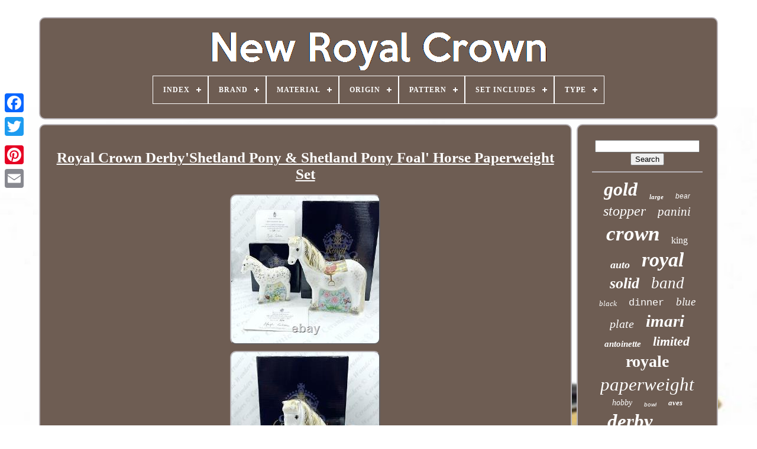

--- FILE ---
content_type: text/html
request_url: https://newroyalcrown.com/royal-crown-derby-shetland-pony-shetland-pony-foal-horse-paperweight-set-3.html
body_size: 5972
content:
<!doctype   html>   
 
  <html>
	  	  

<head>
 

		  

<title>

  Royal Crown Derby'shetland Pony & Shetland Pony Foal' Horse Paperweight Set	 
	
</title>	
	
	<meta content='text/html; charset=UTF-8'	http-equiv='content-type'>	 	
	 
 
<meta  name='viewport' content='width=device-width, initial-scale=1'>


   
	
	
	 
<!--\\\\\\\\\\\\\\\\\\\\\\\\\\\\\\\\\\\\\\\\\\\\\\\\\\\\\\\\\\\\\\\\\\\\\\\\\\\\\\\\\\\\\\\\\\\\\\\\\\\\\\\-->
<link	type='text/css'   rel='stylesheet' href='https://newroyalcrown.com/cygucoba.css'> 	
	  
	 
	
<link  type='text/css'	href='https://newroyalcrown.com/witugute.css' rel='stylesheet'>  


	
	  	<script src='https://code.jquery.com/jquery-latest.min.js'	type='text/javascript'>
  </script> 
	
 

<script  type='text/javascript' src='https://newroyalcrown.com/bufihany.js'>	 	
 </script> 

   
	
 
 

	<script type='text/javascript' src='https://newroyalcrown.com/fiqaxeqy.js'>  

</script> 
	 
		

	<script async src='https://newroyalcrown.com/bipixyho.js' type='text/javascript'>
</script>  
 
	<script type='text/javascript' async src='https://newroyalcrown.com/hegyd.js'>
</script>

   
	
	

	   
<!--\\\\\\\\\\\\\\\\\\\\\\\\\\\\\\\\\\\\\\\\\\\\\\\\\\\\\\\\\\\\\\\\\\\\\\\\\\\\\\\\\\\\\\\\\\\\\\\\\\\\\\\-->
<script	type='text/javascript'> 
 var a2a_config = a2a_config || {};a2a_config.no_3p = 1; 
  	</script>
 
	  <script type='text/javascript'	async  src='//static.addtoany.com/menu/page.js'>	 	 
</script>
	 

<script	async src='//static.addtoany.com/menu/page.js' type='text/javascript'>  
</script>
	<script async type='text/javascript'   src='//static.addtoany.com/menu/page.js'>  </script>


 		</head>	
	

  	
   		
<body data-id='165841950765'> 
 	




	
	

  	
<!--\\\\\\\\\\\\\\\\\\\\\\\\\\\\\\\\\\\\\\\\\\\\\\\\\\\\\\\\\\\\\\\\\\\\\\\\\\\\\\\\\\\\\\\\\\\\\\\\\\\\\\\-->
<div style='left:0px; top:150px;' class='a2a_kit a2a_kit_size_32 a2a_floating_style a2a_vertical_style'> 

		 	
	<a class='a2a_button_facebook'>
 </a>
	
 

  		
		 

	<a  class='a2a_button_twitter'>	
 </a>


		    <a class='a2a_button_google_plus'>

</a> 	 	
		 <a class='a2a_button_pinterest'>
	</a>
    
		 	   
<!--\\\\\\\\\\\\\\\\\\\\\\\\\\\\\\\\\\\\\\\\\\\\\\\\\\\\\\\\\\\\\\\\\\\\\\\\\\\\\\\\\\\\\\\\\\\\\\\\\\\\\\\-->
<a  class='a2a_button_email'> 	</a> 
   
	 
	 </div>	

 


	  

	<div  id='myrokyko'>  	
	 
  	 
		 
<div id='noguco'>
	  	 	   
			



<a href='https://newroyalcrown.com/'>
		 
<!--\\\\\\\\\\\\\\\\\\\\\\\\\\\\\\\\\\\\\\\\\\\\\\\\\\\\\\\\\\\\\\\\\\\\\\\\\\\\\\\\\\\\\\\\\\\\\\\\\\\\\\\-->
<img alt='New Royal Crown' src='https://newroyalcrown.com/new-royal-crown.gif'>  	</a>

	

			
<div id='pydysyciqa' class='align-center'>
<ul>
<li class='has-sub'><a href='https://newroyalcrown.com/'><span>Index</span></a>
<ul>
	<li><a href='https://newroyalcrown.com/latest-items-new-royal-crown.html'><span>Latest items</span></a></li>
	<li><a href='https://newroyalcrown.com/top-items-new-royal-crown.html'><span>Top items</span></a></li>
	<li><a href='https://newroyalcrown.com/recent-videos-new-royal-crown.html'><span>Recent videos</span></a></li>
</ul>
</li>

<li class='has-sub'><a href='https://newroyalcrown.com/brand/'><span>Brand</span></a>
<ul>
	<li><a href='https://newroyalcrown.com/brand/audemars-piguet.html'><span>Audemars Piguet (5)</span></a></li>
	<li><a href='https://newroyalcrown.com/brand/berkey.html'><span>Berkey (19)</span></a></li>
	<li><a href='https://newroyalcrown.com/brand/best-of-show.html'><span>Best Of Show (4)</span></a></li>
	<li><a href='https://newroyalcrown.com/brand/charterwells.html'><span>Charterwells (149)</span></a></li>
	<li><a href='https://newroyalcrown.com/brand/clogau.html'><span>Clogau (13)</span></a></li>
	<li><a href='https://newroyalcrown.com/brand/crown.html'><span>Crown (4)</span></a></li>
	<li><a href='https://newroyalcrown.com/brand/crown-royal.html'><span>Crown Royal (34)</span></a></li>
	<li><a href='https://newroyalcrown.com/brand/dolce-gabbana.html'><span>Dolce & Gabbana (11)</span></a></li>
	<li><a href='https://newroyalcrown.com/brand/handmade.html'><span>Handmade (33)</span></a></li>
	<li><a href='https://newroyalcrown.com/brand/ignition-model.html'><span>Ignition Model (4)</span></a></li>
	<li><a href='https://newroyalcrown.com/brand/jewelry-unlimited.html'><span>Jewelry Unlimited (3)</span></a></li>
	<li><a href='https://newroyalcrown.com/brand/juicy-couture.html'><span>Juicy Couture (4)</span></a></li>
	<li><a href='https://newroyalcrown.com/brand/mopar.html'><span>Mopar (13)</span></a></li>
	<li><a href='https://newroyalcrown.com/brand/nba.html'><span>Nba (5)</span></a></li>
	<li><a href='https://newroyalcrown.com/brand/oris.html'><span>Oris (3)</span></a></li>
	<li><a href='https://newroyalcrown.com/brand/polo-ralph-lauren.html'><span>Polo Ralph Lauren (4)</span></a></li>
	<li><a href='https://newroyalcrown.com/brand/rae-dunn.html'><span>Rae Dunn (7)</span></a></li>
	<li><a href='https://newroyalcrown.com/brand/royal-crown.html'><span>Royal Crown (51)</span></a></li>
	<li><a href='https://newroyalcrown.com/brand/royal-crown-derby.html'><span>Royal Crown Derby (2220)</span></a></li>
	<li><a href='https://newroyalcrown.com/brand/same.html'><span>Same (4)</span></a></li>
	<li><a href='https://newroyalcrown.com/latest-items-new-royal-crown.html'>... (1553)</a></li>
</ul>
</li>

<li class='has-sub'><a href='https://newroyalcrown.com/material/'><span>Material</span></a>
<ul>
	<li><a href='https://newroyalcrown.com/material/100-cotton.html'><span>100% Cotton (3)</span></a></li>
	<li><a href='https://newroyalcrown.com/material/bone-china.html'><span>Bone China (740)</span></a></li>
	<li><a href='https://newroyalcrown.com/material/bronze.html'><span>Bronze (4)</span></a></li>
	<li><a href='https://newroyalcrown.com/material/cast-iron.html'><span>Cast Iron (3)</span></a></li>
	<li><a href='https://newroyalcrown.com/material/ceramic.html'><span>Ceramic (102)</span></a></li>
	<li><a href='https://newroyalcrown.com/material/crystal.html'><span>Crystal (3)</span></a></li>
	<li><a href='https://newroyalcrown.com/material/cubic-zirconia.html'><span>Cubic Zirconia (3)</span></a></li>
	<li><a href='https://newroyalcrown.com/material/default.html'><span>Default (37)</span></a></li>
	<li><a href='https://newroyalcrown.com/material/diecast.html'><span>Diecast (3)</span></a></li>
	<li><a href='https://newroyalcrown.com/material/english-bine-china.html'><span>English Bine China (3)</span></a></li>
	<li><a href='https://newroyalcrown.com/material/fine-bone-china.html'><span>Fine Bone China (9)</span></a></li>
	<li><a href='https://newroyalcrown.com/material/gemstone.html'><span>Gemstone (4)</span></a></li>
	<li><a href='https://newroyalcrown.com/material/metal.html'><span>Metal (32)</span></a></li>
	<li><a href='https://newroyalcrown.com/material/metal-stone.html'><span>Metal, Stone (4)</span></a></li>
	<li><a href='https://newroyalcrown.com/material/pewter.html'><span>Pewter (3)</span></a></li>
	<li><a href='https://newroyalcrown.com/material/porcelain.html'><span>Porcelain (450)</span></a></li>
	<li><a href='https://newroyalcrown.com/material/porcelain-china.html'><span>Porcelain / China (777)</span></a></li>
	<li><a href='https://newroyalcrown.com/material/real-glass-neon.html'><span>Real Glass Neon (3)</span></a></li>
	<li><a href='https://newroyalcrown.com/material/resin.html'><span>Resin (8)</span></a></li>
	<li><a href='https://newroyalcrown.com/material/silk.html'><span>Silk (3)</span></a></li>
	<li><a href='https://newroyalcrown.com/latest-items-new-royal-crown.html'>... (1949)</a></li>
</ul>
</li>

<li class='has-sub'><a href='https://newroyalcrown.com/origin/'><span>Origin</span></a>
<ul>
	<li><a href='https://newroyalcrown.com/origin/britain.html'><span>Britain (64)</span></a></li>
	<li><a href='https://newroyalcrown.com/origin/derby.html'><span>Derby (30)</span></a></li>
	<li><a href='https://newroyalcrown.com/origin/derby-england.html'><span>Derby England (3)</span></a></li>
	<li><a href='https://newroyalcrown.com/origin/derbyshire.html'><span>Derbyshire (34)</span></a></li>
	<li><a href='https://newroyalcrown.com/origin/derbyshire-england.html'><span>Derbyshire England (2)</span></a></li>
	<li><a href='https://newroyalcrown.com/origin/derbyshire-uk.html'><span>Derbyshire Uk (5)</span></a></li>
	<li><a href='https://newroyalcrown.com/origin/england.html'><span>England (754)</span></a></li>
	<li><a href='https://newroyalcrown.com/origin/english.html'><span>English (8)</span></a></li>
	<li><a href='https://newroyalcrown.com/origin/mainland-china.html'><span>Mainland China (2)</span></a></li>
	<li><a href='https://newroyalcrown.com/origin/royal-crown-derby.html'><span>Royal Crown Derby (4)</span></a></li>
	<li><a href='https://newroyalcrown.com/origin/royal-derby-crown.html'><span>Royal Derby Crown (2)</span></a></li>
	<li><a href='https://newroyalcrown.com/origin/staffordshire.html'><span>Staffordshire (66)</span></a></li>
	<li><a href='https://newroyalcrown.com/origin/united-kingdom.html'><span>United Kingdom (175)</span></a></li>
	<li><a href='https://newroyalcrown.com/origin/unknown.html'><span>Unknown (2)</span></a></li>
	<li><a href='https://newroyalcrown.com/latest-items-new-royal-crown.html'>... (2992)</a></li>
</ul>
</li>

<li class='has-sub'><a href='https://newroyalcrown.com/pattern/'><span>Pattern</span></a>
<ul>
	<li><a href='https://newroyalcrown.com/pattern/black-aves.html'><span>Black Aves (6)</span></a></li>
	<li><a href='https://newroyalcrown.com/pattern/blue-aves.html'><span>Blue Aves (6)</span></a></li>
	<li><a href='https://newroyalcrown.com/pattern/darley-abbey.html'><span>Darley Abbey (7)</span></a></li>
	<li><a href='https://newroyalcrown.com/pattern/derby-posies.html'><span>Derby Posies (12)</span></a></li>
	<li><a href='https://newroyalcrown.com/pattern/floral.html'><span>Floral (10)</span></a></li>
	<li><a href='https://newroyalcrown.com/pattern/gold-aves.html'><span>Gold Aves (60)</span></a></li>
	<li><a href='https://newroyalcrown.com/pattern/gold-gilding.html'><span>Gold Gilding (6)</span></a></li>
	<li><a href='https://newroyalcrown.com/pattern/imari.html'><span>Imari (31)</span></a></li>
	<li><a href='https://newroyalcrown.com/pattern/imari-1128.html'><span>Imari 1128 (7)</span></a></li>
	<li><a href='https://newroyalcrown.com/pattern/japan.html'><span>Japan (9)</span></a></li>
	<li><a href='https://newroyalcrown.com/pattern/old-imari.html'><span>Old Imari (481)</span></a></li>
	<li><a href='https://newroyalcrown.com/pattern/old-imari-1128.html'><span>Old Imari 1128 (13)</span></a></li>
	<li><a href='https://newroyalcrown.com/pattern/peony.html'><span>Peony (9)</span></a></li>
	<li><a href='https://newroyalcrown.com/pattern/rcd-colours.html'><span>Rcd Colours (7)</span></a></li>
	<li><a href='https://newroyalcrown.com/pattern/royal-antoinette.html'><span>Royal Antoinette (91)</span></a></li>
	<li><a href='https://newroyalcrown.com/pattern/royal-crown-derby.html'><span>Royal Crown Derby (11)</span></a></li>
	<li><a href='https://newroyalcrown.com/pattern/solid.html'><span>Solid (8)</span></a></li>
	<li><a href='https://newroyalcrown.com/pattern/titanic.html'><span>Titanic (9)</span></a></li>
	<li><a href='https://newroyalcrown.com/pattern/traditional-imari.html'><span>Traditional Imari (6)</span></a></li>
	<li><a href='https://newroyalcrown.com/pattern/victorias-garden.html'><span>Victorias Garden (5)</span></a></li>
	<li><a href='https://newroyalcrown.com/latest-items-new-royal-crown.html'>... (3349)</a></li>
</ul>
</li>

<li class='has-sub'><a href='https://newroyalcrown.com/set-includes/'><span>Set Includes</span></a>
<ul>
	<li><a href='https://newroyalcrown.com/set-includes/bowl.html'><span>Bowl (19)</span></a></li>
	<li><a href='https://newroyalcrown.com/set-includes/cake-stand.html'><span>Cake Stand (8)</span></a></li>
	<li><a href='https://newroyalcrown.com/set-includes/coffee-pot.html'><span>Coffee Pot (4)</span></a></li>
	<li><a href='https://newroyalcrown.com/set-includes/cup.html'><span>Cup (5)</span></a></li>
	<li><a href='https://newroyalcrown.com/set-includes/cup-saucer.html'><span>Cup & Saucer (16)</span></a></li>
	<li><a href='https://newroyalcrown.com/set-includes/dessert-plate.html'><span>Dessert Plate (10)</span></a></li>
	<li><a href='https://newroyalcrown.com/set-includes/dinner-plate.html'><span>Dinner Plate (22)</span></a></li>
	<li><a href='https://newroyalcrown.com/set-includes/loving-cup.html'><span>Loving Cup (5)</span></a></li>
	<li><a href='https://newroyalcrown.com/set-includes/mug.html'><span>Mug (16)</span></a></li>
	<li><a href='https://newroyalcrown.com/set-includes/plate.html'><span>Plate (8)</span></a></li>
	<li><a href='https://newroyalcrown.com/set-includes/plate-set.html'><span>Plate Set (5)</span></a></li>
	<li><a href='https://newroyalcrown.com/set-includes/platter.html'><span>Platter (8)</span></a></li>
	<li><a href='https://newroyalcrown.com/set-includes/salad-bowl.html'><span>Salad Bowl (5)</span></a></li>
	<li><a href='https://newroyalcrown.com/set-includes/salad-plate.html'><span>Salad Plate (45)</span></a></li>
	<li><a href='https://newroyalcrown.com/set-includes/side-plate.html'><span>Side Plate (12)</span></a></li>
	<li><a href='https://newroyalcrown.com/set-includes/soup-bowl.html'><span>Soup Bowl (4)</span></a></li>
	<li><a href='https://newroyalcrown.com/set-includes/soup-tureen-stand.html'><span>Soup Tureen Stand (4)</span></a></li>
	<li><a href='https://newroyalcrown.com/set-includes/sugar-bowl.html'><span>Sugar Bowl (6)</span></a></li>
	<li><a href='https://newroyalcrown.com/set-includes/sugar-bowls.html'><span>Sugar Bowls (5)</span></a></li>
	<li><a href='https://newroyalcrown.com/set-includes/teapot.html'><span>Teapot (9)</span></a></li>
	<li><a href='https://newroyalcrown.com/latest-items-new-royal-crown.html'>... (3927)</a></li>
</ul>
</li>

<li class='has-sub'><a href='https://newroyalcrown.com/type/'><span>Type</span></a>
<ul>
	<li><a href='https://newroyalcrown.com/type/bowl.html'><span>Bowl (18)</span></a></li>
	<li><a href='https://newroyalcrown.com/type/cake-stand.html'><span>Cake Stand (27)</span></a></li>
	<li><a href='https://newroyalcrown.com/type/candlestick.html'><span>Candlestick (17)</span></a></li>
	<li><a href='https://newroyalcrown.com/type/dining-decoration.html'><span>Dining / Decoration (25)</span></a></li>
	<li><a href='https://newroyalcrown.com/type/dinner-plate.html'><span>Dinner Plate (49)</span></a></li>
	<li><a href='https://newroyalcrown.com/type/figurine.html'><span>Figurine (22)</span></a></li>
	<li><a href='https://newroyalcrown.com/type/mug.html'><span>Mug (28)</span></a></li>
	<li><a href='https://newroyalcrown.com/type/paperweight.html'><span>Paperweight (1070)</span></a></li>
	<li><a href='https://newroyalcrown.com/type/plate.html'><span>Plate (27)</span></a></li>
	<li><a href='https://newroyalcrown.com/type/ring.html'><span>Ring (27)</span></a></li>
	<li><a href='https://newroyalcrown.com/type/salad-plate.html'><span>Salad Plate (66)</span></a></li>
	<li><a href='https://newroyalcrown.com/type/sculptural-figurine.html'><span>Sculptural Figurine (20)</span></a></li>
	<li><a href='https://newroyalcrown.com/type/side-plate.html'><span>Side Plate (20)</span></a></li>
	<li><a href='https://newroyalcrown.com/type/soup-bowl.html'><span>Soup Bowl (20)</span></a></li>
	<li><a href='https://newroyalcrown.com/type/sports-trading-card.html'><span>Sports Trading Card (115)</span></a></li>
	<li><a href='https://newroyalcrown.com/type/sugar-bowl.html'><span>Sugar Bowl (18)</span></a></li>
	<li><a href='https://newroyalcrown.com/type/tea-cup-saucer.html'><span>Tea Cup & Saucer (23)</span></a></li>
	<li><a href='https://newroyalcrown.com/type/tea-pot.html'><span>Tea Pot (19)</span></a></li>
	<li><a href='https://newroyalcrown.com/type/teapot.html'><span>Teapot (28)</span></a></li>
	<li><a href='https://newroyalcrown.com/type/vase.html'><span>Vase (24)</span></a></li>
	<li><a href='https://newroyalcrown.com/latest-items-new-royal-crown.html'>... (2480)</a></li>
</ul>
</li>

</ul>
</div>

			 </div>

		<div  id='fezajytifi'>   
			
   <div   id='xuseceweso'>	


					     
<!--\\\\\\\\\\\\\\\\\\\\\\\\\\\\\\\\\\\\\\\\\\\\\\\\\\\\\\\\\\\\\\\\\\\\\\\\\\\\\\\\\\\\\\\\\\\\\\\\\\\\\\\-->
<div  id='kyle'> 
	  
 	 
</div>   

				<h1 class="[base64]">Royal Crown Derby'Shetland Pony & Shetland Pony Foal' Horse Paperweight Set </h1>   	  	
<img class="ll5m7m7" src="https://newroyalcrown.com/pics/Royal-Crown-Derby-Shetland-Pony-Shetland-Pony-Foal-Horse-Paperweight-Set-01-bm.jpg" title="Royal Crown Derby'Shetland Pony & Shetland Pony Foal' Horse Paperweight Set" alt="Royal Crown Derby'Shetland Pony & Shetland Pony Foal' Horse Paperweight Set"/>	   <br/> 
 <img class="ll5m7m7" src="https://newroyalcrown.com/pics/Royal-Crown-Derby-Shetland-Pony-Shetland-Pony-Foal-Horse-Paperweight-Set-02-svmi.jpg" title="Royal Crown Derby'Shetland Pony & Shetland Pony Foal' Horse Paperweight Set" alt="Royal Crown Derby'Shetland Pony & Shetland Pony Foal' Horse Paperweight Set"/>	

	 		<br/>
	<img class="ll5m7m7" src="https://newroyalcrown.com/pics/Royal-Crown-Derby-Shetland-Pony-Shetland-Pony-Foal-Horse-Paperweight-Set-03-jrwa.jpg" title="Royal Crown Derby'Shetland Pony & Shetland Pony Foal' Horse Paperweight Set" alt="Royal Crown Derby'Shetland Pony & Shetland Pony Foal' Horse Paperweight Set"/> 

	<br/>  
<img class="ll5m7m7" src="https://newroyalcrown.com/pics/Royal-Crown-Derby-Shetland-Pony-Shetland-Pony-Foal-Horse-Paperweight-Set-04-upih.jpg" title="Royal Crown Derby'Shetland Pony & Shetland Pony Foal' Horse Paperweight Set" alt="Royal Crown Derby'Shetland Pony & Shetland Pony Foal' Horse Paperweight Set"/>  	 	
<br/>
 <img class="ll5m7m7" src="https://newroyalcrown.com/pics/Royal-Crown-Derby-Shetland-Pony-Shetland-Pony-Foal-Horse-Paperweight-Set-05-wvfu.jpg" title="Royal Crown Derby'Shetland Pony & Shetland Pony Foal' Horse Paperweight Set" alt="Royal Crown Derby'Shetland Pony & Shetland Pony Foal' Horse Paperweight Set"/><br/>  <img class="ll5m7m7" src="https://newroyalcrown.com/pics/Royal-Crown-Derby-Shetland-Pony-Shetland-Pony-Foal-Horse-Paperweight-Set-06-suv.jpg" title="Royal Crown Derby'Shetland Pony & Shetland Pony Foal' Horse Paperweight Set" alt="Royal Crown Derby'Shetland Pony & Shetland Pony Foal' Horse Paperweight Set"/>  
<br/>	 	
 <img class="ll5m7m7" src="https://newroyalcrown.com/pics/Royal-Crown-Derby-Shetland-Pony-Shetland-Pony-Foal-Horse-Paperweight-Set-07-jfqx.jpg" title="Royal Crown Derby'Shetland Pony & Shetland Pony Foal' Horse Paperweight Set" alt="Royal Crown Derby'Shetland Pony & Shetland Pony Foal' Horse Paperweight Set"/> 
<br/>	
	<img class="ll5m7m7" src="https://newroyalcrown.com/pics/Royal-Crown-Derby-Shetland-Pony-Shetland-Pony-Foal-Horse-Paperweight-Set-08-cado.jpg" title="Royal Crown Derby'Shetland Pony & Shetland Pony Foal' Horse Paperweight Set" alt="Royal Crown Derby'Shetland Pony & Shetland Pony Foal' Horse Paperweight Set"/>  
<br/>
	 <img class="ll5m7m7" src="https://newroyalcrown.com/pics/Royal-Crown-Derby-Shetland-Pony-Shetland-Pony-Foal-Horse-Paperweight-Set-09-uo.jpg" title="Royal Crown Derby'Shetland Pony & Shetland Pony Foal' Horse Paperweight Set" alt="Royal Crown Derby'Shetland Pony & Shetland Pony Foal' Horse Paperweight Set"/>	<br/>


<img class="ll5m7m7" src="https://newroyalcrown.com/pics/Royal-Crown-Derby-Shetland-Pony-Shetland-Pony-Foal-Horse-Paperweight-Set-10-oqf.jpg" title="Royal Crown Derby'Shetland Pony & Shetland Pony Foal' Horse Paperweight Set" alt="Royal Crown Derby'Shetland Pony & Shetland Pony Foal' Horse Paperweight Set"/> 	<br/>
	 <img class="ll5m7m7" src="https://newroyalcrown.com/pics/Royal-Crown-Derby-Shetland-Pony-Shetland-Pony-Foal-Horse-Paperweight-Set-11-kom.jpg" title="Royal Crown Derby'Shetland Pony & Shetland Pony Foal' Horse Paperweight Set" alt="Royal Crown Derby'Shetland Pony & Shetland Pony Foal' Horse Paperweight Set"/>    <br/>  	 <br/>
  	 <img class="ll5m7m7" src="https://newroyalcrown.com/gyribepado.gif" title="Royal Crown Derby'Shetland Pony & Shetland Pony Foal' Horse Paperweight Set" alt="Royal Crown Derby'Shetland Pony & Shetland Pony Foal' Horse Paperweight Set"/>    
<img class="ll5m7m7" src="https://newroyalcrown.com/qekuhy.gif" title="Royal Crown Derby'Shetland Pony & Shetland Pony Foal' Horse Paperweight Set" alt="Royal Crown Derby'Shetland Pony & Shetland Pony Foal' Horse Paperweight Set"/>		<br/>  <p>	
MADE IN ENGLAND SINCE 1750. Shetland Pony & Shetland Pony Foal. Boxed - 1st Quality - Gold Stoppers. Established in 1750, Royal Crown Derby manufactures the worlds finest China in the heart of England. Since the first Paperweights launched in 1981, Royal Crown Derby are renowned worldwide for its impressive and irresistible Paperweight Collectables.
   </p>		<p> So, if you looking for that perfect gift, adding to your existing collection or looking to start collecting, look no further. With an extensive range of Pre-owned, Retired and New Paperweights, you're sure to find something to suit your tastes. Check Out Our Other Items for Sale.	
</p>

	 Height: 16.5cm Length: 16.5cm. 1st Quality - Gold Stoppers. Both Limited Edition Number 254 of Just 450 Produced.		
<p> No Cracks, Chips or Repairs. Original Royal Crown Derby Boxes & Certificates Included.
   </p>   This item is in the category "Pottery, Ceramics & Glass\Decorative Pottery, Ceramics & Glass\Paperweights". The seller is "ceramic-wonders" and is located in this country: GB. This item can be shipped to United Kingdom, Austria, Belgium, Bulgaria, Republic of Croatia, Cyprus, Czech Republic, Denmark, Estonia, Finland, France, Germany, Greece, Hungary, Ireland, Italy, Latvia, Lithuania, Luxembourg, Malta, Netherlands, Poland, Portugal, Romania, Slovakia, Slovenia, Spain, Sweden, Australia, United States, Bahrain, Canada, Japan, New Zealand, China, Israel, Hong Kong, Norway, Indonesia, Malaysia, Mexico, Singapore, South Korea, Switzerland, Taiwan, Bangladesh, Bermuda, Bolivia, Barbados, Brunei Darussalam, Cayman Islands, Egypt, Guernsey, Gibraltar, Guadeloupe, French Guiana, Iceland, Jersey, Jordan, Cambodia, Liechtenstein, Sri Lanka, Macau, Monaco, Maldives, Martinique, Nicaragua, Oman, Pakistan, Paraguay, Reunion, Saudi Arabia, South Africa, United Arab Emirates, Chile, Bahamas, Colombia, Costa Rica, Guatemala, Honduras, Jamaica, Kuwait, Panama, Philippines, Qatar, Trinidad and Tobago.
 
	<ul> 
<li>Colour: Gold Stopper</li>
<li>Country/Region of Manufacture: United Kingdom</li>
<li>Material: Porcelain</li>
<li>Theme: British</li>
<li>Pattern: None</li>
<li>Type: Paperweight</li>
<li>Features: Decorative</li>
<li>Use: Decorative</li>
<li>Date Range: 1980-Now</li>
<li>Boxed/ Unboxed: Boxed</li>
<li>Object Type: Paperweight</li>
<li>Brand: Royal Crown Derby</li>
<li>Original/Licensed Reproduction: Original</li>
</ul>

<br/>
 	 <img class="ll5m7m7" src="https://newroyalcrown.com/gyribepado.gif" title="Royal Crown Derby'Shetland Pony & Shetland Pony Foal' Horse Paperweight Set" alt="Royal Crown Derby'Shetland Pony & Shetland Pony Foal' Horse Paperweight Set"/>    
<img class="ll5m7m7" src="https://newroyalcrown.com/qekuhy.gif" title="Royal Crown Derby'Shetland Pony & Shetland Pony Foal' Horse Paperweight Set" alt="Royal Crown Derby'Shetland Pony & Shetland Pony Foal' Horse Paperweight Set"/> 		<br/>  	
				
					 
	
<script   type='text/javascript'> 
 
 	 
					jihyqowi();
				

</script>	
				
				 
<div   class='a2a_kit a2a_default_style'  style='margin:10px auto;width:120px;'>		   

						
<a  class='a2a_button_facebook'>
 </a> 
					 
<!--\\\\\\\\\\\\\\\\\\\\\\\\\\\\\\\\\\\\\\\\\\\\\\\\\\\\\\\\\\\\\\\\\\\\\\\\\\\\\\\\\\\\\\\\\\\\\\\\\\\\\\\-->
<a class='a2a_button_twitter'> 
</a>		
					

 
<!--\\\\\\\\\\\\\\\\\\\\\\\\\\\\\\\\\\\\\\\\\\\\\\\\\\\\\\\\\\\\\\\\\\\\\\\\\\\\\\\\\\\\\\\\\\\\\\\\\\\\\\\-->
<a   class='a2a_button_google_plus'>				  </a> 		
					
<a   class='a2a_button_pinterest'>
 
</a>		  	
							 
<a  class='a2a_button_email'>
	  </a>
  


					</div> 

					
				
			 
 	
</div>
	

	
 
			 		<div	id='kybod'>
 

				
					 
	 
<!--\\\\\\\\\\\\\\\\\\\\\\\\\\\\\\\\\\\\\\\\\\\\\\\\\\\\\\\\\\\\\\\\\\\\\\\\\\\\\\\\\\\\\\\\\\\\\\\\\\\\\\\

        div

\\\\\\\\\\\\\\\\\\\\\\\\\\\\\\\\\\\\\\\\\\\\\\\\\\\\\\\\\\\\\\\\\\\\\\\\\\\\\\\\\\\\\\\\\\\\\\\\\\\\\\\-->
<div id='sysybe'>			 
					

  
 

<!--\\\\\\\\\\\\\\\\\\\\\\\\\\\\\\\\\\\\\\\\\\\\\\\\\\\\\\\\\\\\\\\\\\\\\\\\\\\\\\\\\\\\\\\\\\\\\\\\\\\\\\\

        hr

\\\\\\\\\\\\\\\\\\\\\\\\\\\\\\\\\\\\\\\\\\\\\\\\\\\\\\\\\\\\\\\\\\\\\\\\\\\\\\\\\\\\\\\\\\\\\\\\\\\\\\\-->
<hr> 


 	
					    

</div>

    

				
	

<div	id='wahozo'>


 		

</div> 
				
				<div id='cowe'>  	
					<a style="font-family:Old English;font-size:32px;font-weight:bold;font-style:oblique;text-decoration:none" href="https://newroyalcrown.com/cat/gold.html">gold</a><a style="font-family:Monotype.com;font-size:11px;font-weight:bolder;font-style:oblique;text-decoration:none" href="https://newroyalcrown.com/cat/large.html">large</a><a style="font-family:Helvetica;font-size:12px;font-weight:lighter;font-style:oblique;text-decoration:none" href="https://newroyalcrown.com/cat/bear.html">bear</a><a style="font-family:Script MT Bold;font-size:24px;font-weight:normal;font-style:oblique;text-decoration:none" href="https://newroyalcrown.com/cat/stopper.html">stopper</a><a style="font-family:Wide Latin;font-size:21px;font-weight:lighter;font-style:italic;text-decoration:none" href="https://newroyalcrown.com/cat/panini.html">panini</a><a style="font-family:Bodoni MT Ultra Bold;font-size:35px;font-weight:bold;font-style:oblique;text-decoration:none" href="https://newroyalcrown.com/cat/crown.html">crown</a><a style="font-family:Ner Berolina MT;font-size:16px;font-weight:lighter;font-style:normal;text-decoration:none" href="https://newroyalcrown.com/cat/king.html">king</a><a style="font-family:Brooklyn;font-size:18px;font-weight:bolder;font-style:oblique;text-decoration:none" href="https://newroyalcrown.com/cat/auto.html">auto</a><a style="font-family:Times;font-size:34px;font-weight:bold;font-style:italic;text-decoration:none" href="https://newroyalcrown.com/cat/royal.html">royal</a><a style="font-family:Wide Latin;font-size:26px;font-weight:bold;font-style:oblique;text-decoration:none" href="https://newroyalcrown.com/cat/solid.html">solid</a><a style="font-family:Script MT Bold;font-size:27px;font-weight:normal;font-style:oblique;text-decoration:none" href="https://newroyalcrown.com/cat/band.html">band</a><a style="font-family:Playbill;font-size:13px;font-weight:normal;font-style:italic;text-decoration:none" href="https://newroyalcrown.com/cat/black.html">black</a><a style="font-family:Courier New;font-size:17px;font-weight:normal;font-style:normal;text-decoration:none" href="https://newroyalcrown.com/cat/dinner.html">dinner</a><a style="font-family:MS LineDraw;font-size:19px;font-weight:lighter;font-style:oblique;text-decoration:none" href="https://newroyalcrown.com/cat/blue.html">blue</a><a style="font-family:MS LineDraw;font-size:20px;font-weight:normal;font-style:oblique;text-decoration:none" href="https://newroyalcrown.com/cat/plate.html">plate</a><a style="font-family:New York;font-size:29px;font-weight:bolder;font-style:italic;text-decoration:none" href="https://newroyalcrown.com/cat/imari.html">imari</a><a style="font-family:GilbertUltraBold;font-size:15px;font-weight:bolder;font-style:italic;text-decoration:none" href="https://newroyalcrown.com/cat/antoinette.html">antoinette</a><a style="font-family:Lansbury;font-size:22px;font-weight:bold;font-style:oblique;text-decoration:none" href="https://newroyalcrown.com/cat/limited.html">limited</a><a style="font-family:Georgia;font-size:28px;font-weight:bold;font-style:normal;text-decoration:none" href="https://newroyalcrown.com/cat/royale.html">royale</a><a style="font-family:Script MT Bold;font-size:31px;font-weight:lighter;font-style:italic;text-decoration:none" href="https://newroyalcrown.com/cat/paperweight.html">paperweight</a><a style="font-family:Lincoln;font-size:14px;font-weight:lighter;font-style:oblique;text-decoration:none" href="https://newroyalcrown.com/cat/hobby.html">hobby</a><a style="font-family:Helvetica;font-size:10px;font-weight:normal;font-style:oblique;text-decoration:none" href="https://newroyalcrown.com/cat/bowl.html">bowl</a><a style="font-family:Letter Gothic;font-size:13px;font-weight:bold;font-style:oblique;text-decoration:none" href="https://newroyalcrown.com/cat/aves.html">aves</a><a style="font-family:Donata;font-size:33px;font-weight:bold;font-style:oblique;text-decoration:none" href="https://newroyalcrown.com/cat/derby.html">derby</a><a style="font-family:Century Gothic;font-size:11px;font-weight:normal;font-style:oblique;text-decoration:none" href="https://newroyalcrown.com/cat/imperial.html">imperial</a><a style="font-family:Lansbury;font-size:19px;font-weight:bold;font-style:italic;text-decoration:none" href="https://newroyalcrown.com/cat/rare.html">rare</a><a style="font-family:Old English;font-size:15px;font-weight:normal;font-style:normal;text-decoration:none" href="https://newroyalcrown.com/cat/pair.html">pair</a><a style="font-family:Old English Text MT;font-size:17px;font-weight:lighter;font-style:italic;text-decoration:none" href="https://newroyalcrown.com/cat/rookie.html">rookie</a><a style="font-family:Brush Script MT;font-size:18px;font-weight:lighter;font-style:normal;text-decoration:none" href="https://newroyalcrown.com/cat/diamond.html">diamond</a><a style="font-family:Arial Rounded MT Bold;font-size:30px;font-weight:lighter;font-style:normal;text-decoration:none" href="https://newroyalcrown.com/cat/quality.html">quality</a><a style="font-family:CG Times;font-size:25px;font-weight:lighter;font-style:italic;text-decoration:none" href="https://newroyalcrown.com/cat/boxed.html">boxed</a><a style="font-family:Lincoln;font-size:16px;font-weight:lighter;font-style:normal;text-decoration:none" href="https://newroyalcrown.com/cat/brand.html">brand</a><a style="font-family:Britannic Bold;font-size:12px;font-weight:normal;font-style:oblique;text-decoration:none" href="https://newroyalcrown.com/cat/2019-20.html">2019-20</a><a style="font-family:MS LineDraw;font-size:14px;font-weight:lighter;font-style:oblique;text-decoration:none" href="https://newroyalcrown.com/cat/mint.html">mint</a><a style="font-family:Charcoal;font-size:23px;font-weight:bolder;font-style:normal;text-decoration:none" href="https://newroyalcrown.com/cat/edition.html">edition</a>  
				</div> 	

			
				 </div>
  	
		

 
</div>
 
	 
	
			
	

<!--\\\\\\\\\\\\\\\\\\\\\\\\\\\\\\\\\\\\\\\\\\\\\\\\\\\\\\\\\\\\\\\\\\\\\\\\\\\\\\\\\\\\\\\\\\\\\\\\\\\\\\\-->
<div id='vepeqyfo'>	
 

		
			  



<ul> 

				 	<li> 
  
  
							<a href='https://newroyalcrown.com/'>  
  Index

  
	 </a>	
 
				
</li> 		
				
  <li>

					
<a  href='https://newroyalcrown.com/pipu.php'> Contact</a> 
				 

	

</li>  


				 	
	<li> 
		

 
					 



<!--\\\\\\\\\\\\\\\\\\\\\\\\\\\\\\\\\\\\\\\\\\\\\\\\\\\\\\\\\\\\\\\\\\\\\\\\\\\\\\\\\\\\\\\\\\\\\\\\\\\\\\\-->
<a  href='https://newroyalcrown.com/privacypolicy.html'>	
 		Privacy Policy Agreement
</a>

				 	  	  </li>  
				



<li> 	
					 
  


<!--\\\\\\\\\\\\\\\\\\\\\\\\\\\\\\\\\\\\\\\\\\\\\\\\\\\\\\\\\\\\\\\\\\\\\\\\\\\\\\\\\\\\\\\\\\\\\\\\\\\\\\\-->
<a href='https://newroyalcrown.com/tos.html'>   Terms of service
 	</a>  

				

	</li>
	  
				

			 


	 </ul>   	 
			
			


   </div>




	
	
  </div>

   

 </body>  
 	
	

</HTML>



